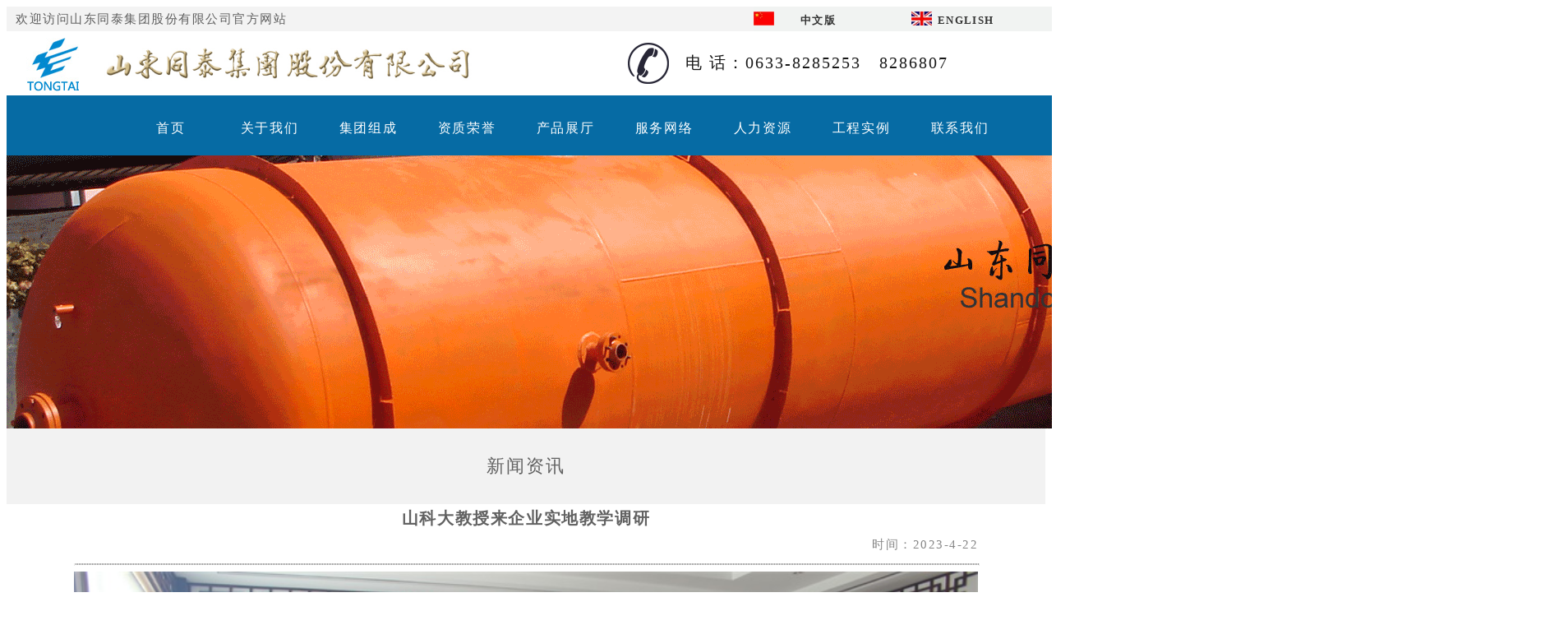

--- FILE ---
content_type: text/html
request_url: http://www.sdttjt.com/newsx.asp?info_ID=3168&BigClassName=%E6%96%B0%E9%97%BB%E8%B5%84%E8%AE%AF
body_size: 4081
content:

<!DOCTYPE html PUBLIC "-//W3C//DTD XHTML 1.0 Transitional//EN" "http://www.w3.org/TR/xhtml1/DTD/xhtml1-transitional.dtd">
<html xmlns="http://www.w3.org/1999/xhtml">
<head>
<meta http-equiv="Content-Type" content="text/html; charset=gb2312" />
<title>山东同泰集团股份有限公司官方网站</title>
<meta name="keywords" content="山东同泰集团，同泰粮机,日照水泵厂.">
<meta name="description" content="山东同泰集团，同泰粮机,日照水泵厂">

</head>

<body>

<meta http-equiv="Content-Type" content="text/html; charset=gb2312" />
<link href="1.css" rel="stylesheet" type="text/css" />

<meta http-equiv="Content-Type" content="text/html; charset=gb2312" />
<link href="1.css" rel="stylesheet" type="text/css" />
<link href="1.css" rel="stylesheet" type="text/css" />



<style type="text/css">
<!--
body {
	background-color: #FFFFFF;
}
-->
</style><table width="100%" border="0" cellpadding="0" cellspacing="0" bgcolor="#F3F3F3">
  <tr>
    <td><table width="1400" border="0" align="center" cellpadding="0" cellspacing="0">
      <tr>
        <td width="909" height="26" align="left" class="zi">&nbsp;&nbsp;欢迎访问山东同泰集团股份有限公司官方网站</td>
        <td width="491" bgcolor="#f1f3f2" class="redzi"><table width="100%" border="0" cellspacing="0" cellpadding="0">
          <tr>
            <td width="10%"><img src="img/m02.jpg" width="25" height="17" /></td>
            <td width="29%">&nbsp;<a href="index.asp" >中文版</a></td>
            <td width="5%"><img src="img/m01.jpg" width="25" height="17" /></td>
            <td width="56%">&nbsp;<a href="e_index.asp" >ENGLISH</a></td>
          </tr>
        </table></td>
      </tr>
    </table></td>
  </tr>
</table>
<table width="1400" border="0" align="center" cellpadding="0" cellspacing="0">
  <tr>
    <td width="8%" bgcolor="#FFFFFF"><img src="img/inc000.jpg" width="102" height="78" /></td>
    <td width="46%" bgcolor="#FFFFFF"><img src="img/inzi0.jpg" width="482" height="50" /></td>
    <td width="5%"><img src="img/2022-01.png" width="50" height="50" /></td>
    <td width="41%" class="zi20">电 话：0633-8285253　8286807 </td>
  </tr>
</table>
<table width="1400" border="0" align="center" cellpadding="0" cellspacing="0" bgcolor="#066BA4">
  <tr>
    <td align="center"><table width="80%" border="0" align="center" cellpadding="0" cellspacing="0" bgcolor="#066BA4">
      <tr>
        <td  height="40" ><table width="100%" height="40" border="0" cellpadding="0" cellspacing="0" class="menu_002">

            <tr>
              <td height="73" colspan="9">
<style type="text/css"> 
* { 
padding:0; 
margin:2; 
} 

#navigation, #navigation li ul { 
list-style-type:none; 
z-index:10

} 
#navigation { 
margin:0px; 
} 
#navigation li { 
float:left; 
text-align:center; 
position:relative; 
} 
#navigation li a:link, #navigation li a:visited { 
display:block; 
text-decoration:none; 
color:#fff; 
width:120px; 
height:35px; 
line-height:8px; 

background:#066BA4; 

} 
#navigation li a:hover { 
color:#fff; 
background:#0089cf; 
height:40px; 
} 
#navigation li ul a:link { 
color:#333333; 
background:#e8ebf0; 
height:30px;
width:160px; 
} 
#navigation li ul li a:hover { 
color:#fff; 
background:#0089cf; 
height:30px;
width:165px; 
} 
#navigation li ul { 
display:none; 
position:absolute; 
top:70px; 
left:0; 
margin-top:1px; 
width:165px; 
} 
 
</style> 
<script type="text/javascript"> 
function displaySubMenu(li) { 
var subMenu = li.getElementsByTagName("ul")[0]; 
subMenu.style.display = "block"; 
} 
function hideSubMenu(li) { 
var subMenu = li.getElementsByTagName("ul")[0]; 
subMenu.style.display = "none"; 
} 
</script> 
<link href="1.css" rel="stylesheet" type="text/css" />

<ul id="navigation" class=""> 
<li onmouseover="displaySubMenu(this)" onmouseout="hideSubMenu(this)" > 
<a href="index.asp"  >首页</a> 

</li> 


<li onmouseover="displaySubMenu(this)" onmouseout="hideSubMenu(this)"> 
<a href="about.asp">关于我们</a> 
<ul> 

         
          

<li><a href="about.asp?smallclass=集团公司介绍">集团公司介绍</a></li> 

         
          

<li><a href="about.asp?smallclass=同泰大事记">同泰大事记</a></li> 




</ul> 
</li> 





<li onmouseover="displaySubMenu(this)" onmouseout="hideSubMenu(this)"> 
<a href="jt.asp">集团组成</a> 
<ul> 

         
          

<li><a href="jt.asp?smallclass=同泰泵业">同泰泵业</a></li> 

         
          

<li><a href="jt.asp?smallclass=同泰粮机">同泰粮机</a></li> 

         
          

<li><a href="jt.asp?smallclass=日机农装">日机农装</a></li> 




</ul> 
</li> 



<li onmouseover="displaySubMenu(this)" onmouseout="hideSubMenu(this)"> 
<a href="js.asp">资质荣誉</a> 
<ul> 

         
          

<li><a href="js.asp?smallclass=资质">资质</a></li> 

         
          

<li><a href="js.asp?smallclass=荣誉">荣誉</a></li> 

         
          

<li><a href="js.asp?smallclass=知识产权">知识产权</a></li> 




</ul> 
</li> 


<li onmouseover="displaySubMenu(this)" onmouseout="hideSubMenu(this)"> 
<a href="pro.asp">产品展厅</a> 
<ul> 

         
          

<li><a href="pro.asp?BigClassName=工业泵">工业泵</a></li> 

         
          

<li><a href="pro.asp?BigClassName=作物预处理及烘干设备">作物预处理及烘干设备</a></li> 

         
          

<li><a href="pro.asp?BigClassName=粮机加工设备">粮机加工设备</a></li> 

         
          

<li><a href="pro.asp?BigClassName=压力容器">压力容器</a></li> 

         
          

<li><a href="pro.asp?BigClassName=电控设备">电控设备</a></li> 

         
          

<li><a href="pro.asp?BigClassName=环保设备">环保设备</a></li> 

         
          

<li><a href="pro.asp?BigClassName=其他产品">其他产品</a></li> 




</ul> 
</li> 




<li onmouseover="displaySubMenu(this)" onmouseout="hideSubMenu(this)"> 
<a href="web.asp">服务网络</a> 
<ul> 
<li><a href="web.asp" >服务简介</a></li> 

<li><a href="web_tu.asp" >影像资料</a></li> 


</ul> 
</li> 




<li onmouseover="displaySubMenu(this)" onmouseout="hideSubMenu(this)"> 
<a href="wen.asp">人力资源</a> 
<ul> 


    <li><a href="wen.asp" >企业文化</a></li>

          <li><a href="wen_yg.asp" >员工风采</a></li>
		   <li><a href="wen_job.asp" >人才招聘</a></li>  
          




</ul> 
</li> 





<li onmouseover="displaySubMenu(this)" onmouseout="hideSubMenu(this)"> 
<a href="gc.asp">工程实例</a> 
<ul> 

         
          

<li><a href="gc.asp?smallclass=同泰泵业">同泰泵业</a></li> 

         
          

<li><a href="gc.asp?smallclass=同泰粮机">同泰粮机</a></li> 

         
          

<li><a href="gc.asp?smallclass=压力容器">压力容器</a></li> 




</ul> 
</li> 








<li onmouseover="displaySubMenu(this)" onmouseout="hideSubMenu(this)"> 
<a href="link.asp">联系我们</a> 

</li> 





</ul>



</td>
              </tr>
			
        </table></td>
      </tr>
    </table></td>
  </tr>
</table>

<table width="100%" border="0" align="center" cellpadding="0" cellspacing="0">
  <tr>
    <td><img src="img/2023.gif" width="1900" height="332" /></td>
  </tr>
</table>

<table width="100%" height="92" border="0" align="center" cellpadding="0" cellspacing="0">
  <tr>
    <td height="92" align="center" bgcolor="#F2F2F2" class="biao22">新闻资讯</td>
  </tr>
</table>
<table width="100%" height="138" border="0" cellpadding="0" cellspacing="0">
  <tr>
    <td height="138" valign="top"><table width="1100" border="0" align="center" cellpadding="10" cellspacing="0">
      <tr>
        <td height="90" valign="top" bgcolor="#FAFAFA" class="zi"><table width="100%" border="0" cellspacing="0" cellpadding="10">
          <tr>
            <td height="540" align="center" valign="top" bgcolor="#FFFFFF" class="zi"><table width="100%" border="0" cellpadding="8" cellspacing="0" bgcolor="#FFFFFF">
                
                <tr>
                  <td width="919" height="34" align="center" class="biao30">山科大教授来企业实地教学调研</td>
                </tr>
                <tr>
                  <td height="20" align="right" class="biao4"><font color="#878787">&nbsp;&nbsp;时间：2023-4-22</font></td>
                </tr>
                <tr>
                  <td height="18" align="right" ><hr width="100%" noshade="noshade" color="#999999" class="hr" /></td>
                </tr>
                <tr>
                  <td height="92" align="left" valign="top" class="zi" ><img src="/kindeditor/attached/image/20230422/20230422155133_48336.jpg"width="100%" border="0" />&nbsp;</td>
                </tr>
                <tr>
                  <td height="93" align="left" valign="top" class="zi" ><p class="MsoNormal" style="text-indent:32.0pt;">
	4月<span>21</span>日，山东科技大学丁鸿昌教授带研究生一行来我单位就流体机械教学进行实地调研。区经济和科技发展局副局长马海涛陪同，公司董事长马志先介绍了企业目前的发展状况，与丁教授就流体机械的发展前景进行了交流探讨，双方就流体仿真模拟试验互相交换了意见，期待下一步企业与高校的深度合作融合，不断加强产学研合作。<span></span>
</p></td>
                </tr>
                
              </table>
                <table width="200" border="0" cellspacing="0" cellpadding="0" class="menu_004">
                  <tr>
                    <td align="center"><a href="#" onclick="javascript:window.parent.close(); " >【关闭窗口】</a></td>
                  </tr>
              </table></td>
          </tr>
        </table></td>
      </tr>
    </table></td>
  </tr>
</table>

<meta http-equiv="Content-Type" content="text/html; charset=gb2312" />

<table width="100%" border="0" cellspacing="0" cellpadding="0">
  <tr bgcolor="#F5F5F5">
    <td><table width="1200" border="0" align="center" cellpadding="0" cellspacing="0" class="zi">
      <tr>
        <td width="292" height="95" align="center" bgcolor="#F5F5F5"><img src="img/inc0001.gif" width="249" height="78" /></td>
        <td width="681" bgcolor="#F5F5F5">版权所有：山东同泰集团股份有限公司 
          Copyright @ 2017 All Rights Reservrd <br />
          联系地址：山东省日照市聊城路189号
          &nbsp;<br />
          电    话：0633-8285253　8286807
          传    真：0633-8285655 
          <br />
          电子信箱：sdttjt@sina.com 　 sdtt0960@sina.com　<br />
          同泰泵业：0633－8285027/8286808&nbsp;同泰粮机：0633－8285575/8285648
         
          
          <br />
          压力容器：0633－8285027/8286808&nbsp;低压电器：0633－8286857</td>
        <td width="113" bgcolor="#F5F5F5"><img src="img/qrcode_for_gh_3084dea85538_344.jpg" width="150" height="150" /></td>
        <td width="114" bgcolor="#F5F5F5"><img src="img/2025-003.jpg" width="150" height="150" /></td>
      </tr>
    </table></td>
  </tr>
</table>

</body>
</html>


--- FILE ---
content_type: text/css
request_url: http://www.sdttjt.com/1.css
body_size: 2367
content:
.biao2 {
	font-family: "微软雅黑";
	font-size: 16px;
	color: #FFFFFF;
	text-decoration: none;
	letter-spacing: 0.1em;
	font-weight: normal;
}

.newsbiao{
	font-family: "微软雅黑";
	font-size: 18px;
	color: #01622f;
	text-decoration: none;
	letter-spacing: 0.1em;
	font-weight: bold;	
}
.redzi {
	font-family: "微软雅黑";
	font-size: 20px;
	color: #1C6F9F;
	text-decoration: none;
	letter-spacing: 0.1em;
	font-weight: bold;
}

a.redzi:link {
	font-family: "微软雅黑";
	font-size: 20px;
	color: #1C6F9F;
	text-decoration: none;
	letter-spacing: 0.1em;
	font-weight: normal;
}
a.redzi:visited {
	font-family: "微软雅黑";
	font-size: 20px;
	color: #1C6F9F;
	text-decoration: none;
	letter-spacing: 0.1em;
	font-weight: normal;
}
a.redzi:hover {
	font-family: "微软雅黑";
	font-size: 20px;
	color: #53ACE1;
	text-decoration: none;
	letter-spacing: 0.1em;
	font-weight: normal;
}

.botzi {
	font-family: "宋体";
	font-size: 14px;
	color: #FFFFFF;
	text-decoration: none;
		font-weight: normal;
	line-height: 26px;
}



.biao {
	font-family: "微软雅黑";
	font-size: 16px;
	color: #FFFFFF;
	text-decoration: none;
	letter-spacing: 0.05em;
	font-weight: normal;
}



a.biao:link {
	font-family: "微软雅黑";
	font-size: 16px;
	color: #FFFFFF;
	text-decoration: none;
	letter-spacing: 0.1em;
	font-weight: normal;
}
a.biao:visited {
	font-family: "微软雅黑";
	font-size: 16px;
	color: #FFFFFF;
	text-decoration: none;
	letter-spacing: 0.1em;
	font-weight: normal;
}
a.biao:hover {
	font-family: "微软雅黑";
	font-size: 16px;
	color: #00FFFF;
	letter-spacing: 0.1em;
	font-weight: normal;
}
.biaox {
	font-family: "微软雅黑";
	font-size: 25px;
	color: #2B2B2B;
	text-decoration: none;
	letter-spacing: 0.1em;
	font-weight: bold;
}



.biao30 {
	font-family: "微软雅黑";
	font-size: 20px;
	color: #616161;
	text-decoration: none;
	letter-spacing: 0.08em;
	font-weight: bold;

}


.zi16 {
	font-family: "微软雅黑";
	font-size: 16px;
	color: #7D7D7D;
	text-decoration: none;
	letter-spacing: 0.1em;
	line-height: 30px;
}
.biaow40 {
	font-family: Haettenschweiler;
	font-size: 80px;
	color: #FFFFFF;
	text-decoration: none;
	letter-spacing: -0.01em;
	font-weight: bolder;
}
.zi20 {
	font-family: "微软雅黑";
	font-size: 18px;
	color: #616161;
	text-decoration: none;
	letter-spacing: 0.08em;
	font-weight: normal;

}

.zi20e {
	font-family: Arial, Helvetica, sans-serif;
	font-size: 18px;
	color: #8A8A8A;
	text-decoration: none;
	letter-spacing: 0.08em;
	font-weight: normal;

}



.zi22e {
	font-family: Arial, Helvetica, sans-serif;
	font-size: 20px;
	color: #0089cf;
	text-decoration: none;
	

}

.zi16e {
	font-family: Arial, Helvetica, sans-serif;
	font-size: 16px;
	color: #333333;
	text-decoration: none;
	

}

.zi23e {
	font-family: Arial;
	font-size: 23px;
	color: #01622f;
	text-decoration: none;
}
.biao22 {
	font-family: "微软雅黑";
	font-size: 22px;
	color: #616161;
	text-decoration: none;
	letter-spacing: 0.08em;
	font-weight: normal;

}



a:link {
	font-family: "微软雅黑";
	font-size: 13px;
	line-height: 21px;
	color: #333333;
	text-decoration: none;
	letter-spacing: 0.1em;
}
a:visited {
	font-family: "微软雅黑";
	font-size: 13px;
	line-height: 21px;
	color: #333333;
	text-decoration: none;
	letter-spacing: 0.1em;
}
a:hover {
	font-family: "微软雅黑";
	font-size: 13px;
	line-height: 21px;
	color: #1E6D9B;
	letter-spacing: 0.1em;
}
a.linka:link {
	font-family: "微软雅黑";
	font-size: 14px;
	line-height: 22px;
	color: #333333;
	text-decoration: none;
	letter-spacing: 0.1em;
}
a.linka:visited {
	font-family: "微软雅黑";
	font-size: 14px;
	line-height: 22px;
	color: #333333;
	text-decoration: none;
	letter-spacing: 0.1em;
}
a.linka:hover {
	font-family: "微软雅黑";
	font-size: 14px;
	line-height: 22px;
	color: #43A6DF;
	letter-spacing: 0.1em;
	text-decoration: underline;
}

.zi {
	font-family: "微软雅黑";
	font-size: 15px;
	line-height: 30px;
	color: #5F5F5F;
	text-decoration: none;
	letter-spacing: 0.1em;
}

.zi16w {
	font-family: "微软雅黑";
	font-size: 16px;
	color: #FFFFFF;
	letter-spacing: 0.1em;
}

.menu_002 A {
	DISPLAY: block;
	FONT-WEIGHT: normal;
	FONT-SIZE: 16px;
	WIDTH: 95px;
	COLOR: #5F5F5F;
	HEIGHT: 75px;
	TEXT-DECORATION: none;
	font-family: "微软雅黑";
	text-align: center;
	vertical-align: bottom;
	letter-spacing: 0.1em;
	padding-top: 35px;
	background-position: bottom;
}
.menu_002 A:visited {
	DISPLAY: block;
	FONT-WEIGHT: normal;
	FONT-SIZE: 16px;
	WIDTH: 95px;
	COLOR: #5F5F5F;
	HEIGHT: 75px;
	TEXT-DECORATION: none;
	font-family: "微软雅黑";
	text-align: center;
	vertical-align: bottom;
	letter-spacing: 0.1em;
	padding-top: 35px;
	background-position: bottom;
	}
.menu_002 A:hover {
	DISPLAY: block;
	FONT-WEIGHT: normal;
	FONT-SIZE: 16px;
	WIDTH: 95px;
	COLOR: #ffffff;
	PADDING-bot: 0px;
	HEIGHT: 75px;
	TEXT-DECORATION: none;
	font-family: "微软雅黑";
	text-align: center;
	vertical-align: bottom;
	letter-spacing: 0.1em;
	background-color: #0089cf;
	padding-top: 35px;
}




.menu_0022 A {
	DISPLAY: block;
	FONT-WEIGHT: normal;
	FONT-SIZE: 17px;
	COLOR: #1E1E1E;
	TEXT-DECORATION: none;
	font-family: "微软雅黑";
	line-height: 30px;
	height: 35px;
	padding-top: 10px;
	padding-right: 5px;
	padding-bottom: 5px;
	padding-left: 20px;
	border-top-width: 0.1px;
	border-right-width: 0.1px;
	border-bottom-width: 0.1px;
	border-left-width: 0.1px;
	border-top-style: none;
	border-right-style: solid;
	border-bottom-style: solid;
	border-left-style: none;
	border-top-color: #eff7fb;
	border-right-color: #eff7fb;
	border-bottom-color: #eff7fb;
	border-left-color: #eff7fb;
}
.menu_0022 A:visited {
	DISPLAY: block;
	FONT-WEIGHT: normal;
	FONT-SIZE: 17px;
	COLOR: #1E1E1E;
	TEXT-DECORATION: none;
	font-family: "微软雅黑";
	line-height: 30px;
	height: 35px;
	border-top-width: thin;
	border-right-width: thin;
	border-bottom-width: thin;
	border-left-width: thin;
	border-top-style: none;
	border-right-style: solid;
	border-bottom-style: solid;
	border-left-style: none;
	border-top-color: #eff7fb;
	border-right-color: #eff7fb;
	border-bottom-color: #eff7fb;
	border-left-color: #eff7fb;
}
.menu_0022 A:hover {
	DISPLAY: block;
	FONT-WEIGHT: normal;
	FONT-SIZE: 17px;
	COLOR: #000000;
	TEXT-DECORATION: none;
	font-family: "微软雅黑";
	background-color: #Ffffff;
	border: thin solid #E4E4E4;
	line-height: 30px;
	height: 35px;	

}

.menu_0033 A {
	DISPLAY: block;
	FONT-WEIGHT: normal;
	FONT-SIZE: 17px;
	COLOR: #1E1E1E;
	TEXT-DECORATION: none;
	font-family: "微软雅黑";
;
	border: thin solid #ffffff;
}
.menu_0033 A:visited {
	DISPLAY: block;
	FONT-WEIGHT: normal;
	FONT-SIZE: 17px;
	COLOR: #1E1E1E;
	TEXT-DECORATION: none;
	font-family: "微软雅黑";
	
	
	border: thin solid #ffffff;
}
.menu_0033 A:hover {
	DISPLAY: block;
	FONT-WEIGHT: normal;
	FONT-SIZE: 17px;
	COLOR: #000000;
	TEXT-DECORATION: none;
	font-family: "微软雅黑";
	background-color: #Ffffff;
	border: thin solid #ff0000;

		

}



.menu_003 A {
	DISPLAY: block;
	FONT-WEIGHT: normal;
	FONT-SIZE: 15px;

	COLOR: #FFFFFF;
	PADDING-TOP: 5px;
	HEIGHT: 30px;
	BACKGROUND-COLOR: #0089cf;
	TEXT-DECORATION: none;
	background-position: center;
	text-align: center;
	font-family: "微软雅黑";
		
	width: 500px;
}
.menu_003 A:visited {
	FONT-WEIGHT: normal;
	FONT-SIZE: 15px;

	COLOR: #FFFFFF;
	PADDING-TOP: 5px;
	HEIGHT: 30px;
	BACKGROUND-COLOR: #0089cf;
	TEXT-DECORATION: none;
	background-position: center;
	text-align: center;
	font-family: "微软雅黑";
}
.menu_003 A:hover {
	FONT-SIZE: 15px;
	COLOR: #0089cf;
	HEIGHT: 30px;
	BACKGROUND-COLOR: #FFFFFF;
	TEXT-DECORATION: none;
	font-family: "微软雅黑";
	padding-top: 5px;
	background-position: center;
	text-align: center;
	font-weight: bold;
}






.menu_004 A {
	DISPLAY: block;
	FONT-WEIGHT: normal;
	FONT-SIZE: 16px;
	WIDTH: 180px;
	COLOR: #FFFFFF;
	PADDING-TOP: 2px;
	HEIGHT: 35px;
	TEXT-DECORATION: none;
	background-position: center center;
	text-align: center;
	font-family: "微软雅黑";
	letter-spacing: 0.15em;
	background-color: #3a3f51;
	padding-top: 10px;
}
.menu_004 A:visited {
	FONT-SIZE: 16px;
	WIDTH: 180px;
	COLOR: #FFFFFF;
	HEIGHT: 35px;
	TEXT-DECORATION: none;
	background-position: center center;
	text-align: center;
	font-family: "微软雅黑";
	font-weight: normal;
	letter-spacing: 0.15em;
	background-color: #3a3f51;
		padding-top: 10px;
}
.menu_004 A:hover {
	FONT-SIZE: 16px;
	WIDTH: 180px;
	COLOR: #FFFFFF;
	HEIGHT: 35px;
	TEXT-DECORATION: none;
	font-family: "微软雅黑";
	font-weight: bold;
	letter-spacing: 0.15em;
	background-color: #2e3444;
		padding-top: 10px;
}



.menu_005 A {
	DISPLAY: block;
	FONT-WEIGHT: normal;
	FONT-SIZE: 15px;

	COLOR: #0387c9;
	PADDING-TOP: 2px;
	HEIGHT: 30px;
	TEXT-DECORATION: none;
	background-position: center center;
	text-align: center;
	font-family: "微软雅黑";
	letter-spacing: 0.10em;
}
.menu_005 A:visited {
	FONT-SIZE: 15px;

	COLOR: #0387c9;
	HEIGHT: 30px;
	TEXT-DECORATION: none;
	background-position: center center;
	text-align: center;
	font-family: "微软雅黑";
	font-weight: normal;
	letter-spacing: 0.10em;
}
.menu_005 A:hover {
	FONT-SIZE: 15px;

	COLOR: #ffffff;
	HEIGHT: 30px;
	TEXT-DECORATION: none;
	font-family: "微软雅黑";
	font-weight: bold;
	letter-spacing: 0.1em;
	background-color: #0387c9;
}


.menu_008 A {
	DISPLAY: block;
	FONT-WEIGHT: normal;
	FONT-SIZE: 15px;

	COLOR: #0387c9;
	PADDING-TOP: 2px;
	HEIGHT: 30px;
	TEXT-DECORATION: none;
	background-position: center center;
	text-align: center;
	font-family: "微软雅黑";
	letter-spacing: 0.10em;
}
.menu_008 A:visited {
	FONT-SIZE: 15px;

	COLOR: #008040;
	HEIGHT: 30px;
	TEXT-DECORATION: none;
	background-position: center center;
	text-align: center;
	font-family: "微软雅黑";
	font-weight: normal;
	letter-spacing: 0.10em;
}
.menu_008 A:hover {
	FONT-SIZE: 15px;

	COLOR: #ffffff;
	HEIGHT: 30px;
	TEXT-DECORATION: none;
	font-family: "微软雅黑";
	font-weight: bold;
	letter-spacing: 0.1em;
	background-color: #0f8027;
}




.line {
	border-bottom-style: dashed;
	border-bottom-color: #E3E3E3;
}

a.rz:link {
	font-family: "微软雅黑";
	font-size: 16px;
	color: #232323;
	text-decoration: none;
	font-weight: normal;
	line-height: 28px;	
}
a.rz:visited {
	font-family: "微软雅黑";
	font-size: 16px;
	color: #232323;
	text-decoration: none;
	font-weight: normal;
	line-height: 28px;	
}
a.rz:hover {
	font-family: "微软雅黑";
	font-size: 16px;
	color: #232323;
	text-decoration: none;
	font-weight: normal;
	line-height: 28px;	
}


.biaozise {
	font-family: Arial, Helvetica, sans-serif;
	font-size: 16px;
	color: #863989;
	text-decoration: none;
	letter-spacing: 0.1em;
}
.hr {	border: thin dotted #E7E7E7;}

.td{
    BORDER-RIGHT: #D9D9D9 1px solid; 
    BORDER-TOP: #D9D9D9 1px solid; 
    BORDER-LEFT: #D9D9D9 1px solid; 
    BORDER-BOTTOM: #D9D9D9 1px solid;

	}
	.td3{
    BORDER-RIGHT: #ff0000 1px solid; 
    BORDER-TOP: #ff0000 1px solid; 
    BORDER-LEFT: #ff0000 1px solid; 
    BORDER-BOTTOM: #ff0000 1px solid;

	}
	
	.td2{
    BORDER-RIGHT: #D9D9D9 1px solid; 




	}
	

	
.in {
	font-family: "微软雅黑";
	font-size: 12px;
	color: #FFFFFF;
	text-decoration: none;
	background-color: #0095e5;
	height: 20px;

	padding: 1px;
	border-top-width: 0px;
	border-right-width: 0px;
	border-bottom-width: 0px;
	border-left-width: 0px;
}


.menu_0011 A {
	DISPLAY: block;
	FONT-SIZE: 15px;
	WIDTH: 200px;
	COLOR: #FFFFFF;
	HEIGHT: 45px;
	TEXT-DECORATION: none;
	font-family: "微软雅黑";
	letter-spacing: 0.1em;
	padding-top: 14px;
	background-position: center;
	padding-left: 0px;
	font-weight: bold;
	background-color: #0080C0;
}
.menu_0011 A:visited {
	DISPLAY: block;
	FONT-SIZE: 15px;
	WIDTH: 200px;
	COLOR: #FFFFFF;
	HEIGHT: 45px;
	TEXT-DECORATION: none;
	font-family: "微软雅黑";
	letter-spacing: 0.1em;
	padding-top: 14px;
	padding-left: 0px;
	font-weight: bold;
	background-color: #0080C0;
	}
.menu_0011 A:hover {
	DISPLAY: block;
	
	FONT-SIZE: 15px;
	WIDTH: 200px;
	COLOR: #0080C0;
	HEIGHT: 45px;
	TEXT-DECORATION: none;
	font-family: "微软雅黑";
	letter-spacing: 0.15em;
	background-color: #ffffff;
	padding-top: 14px;
	padding-left: 0px;
}






.zi22 {
	font-family: "微软雅黑";
	font-size: 22px;
	color: #ff0000;
	letter-spacing: 0.1em;
}
.zi20 {
	font-family: "微软雅黑";
	font-size: 20px;
	color: #171717;
	letter-spacing: 0.1em;
}

.zi22e {
	font-family: Arial, Helvetica, sans-serif;
	font-size: 20px;
	color: #171717;
	word-spacing: 0.1em;
}
.zi15 {
	font-family: "微软雅黑";
	font-size: 15px;
	color: #2F2F2F;
	
}
.zi15z {
	font-family: "微软雅黑";
	font-size: 15px;
	color: #ab37dd;
	
}


	a.mnw:link {
	font-family: "微软雅黑";
	font-size: 14px;
	line-height: 22px;
	color: #FFFFFF;
	text-decoration: none;
	letter-spacing: 0.1em;
}
a.mnw:visited {
	font-family: "微软雅黑";
	font-size: 14px;
	line-height: 22px;
	color: #FFFFFF;
	text-decoration: none;
	letter-spacing: 0.1em;
}
a.mnw:hover {
	font-family: "微软雅黑";
	font-size: 14px;
	line-height: 22px;
	color: #FF0000;
	letter-spacing: 0.1em;
	text-decoration: underline;
}

	a.mnw2022:link {
	font-family: "微软雅黑";
	font-size: 14px;
	line-height: 22px;
	color: #FFFFFF;
	text-decoration: none;
	letter-spacing: 0.1em;
}
a.mnw2022:visited {
	font-family: "微软雅黑";
	font-size: 14px;
	line-height: 22px;
	color: #FFFFFF;
	text-decoration: none;
	letter-spacing: 0.1em;
}
a.mnw2022:hover {
	font-family: "微软雅黑";
	font-size: 14px;
	line-height: 22px;
	color: #FFfff;
	letter-spacing: 0.1em;
	text-decoration: underline;
}

.wordbreak {
    word-break:break-all; 
}